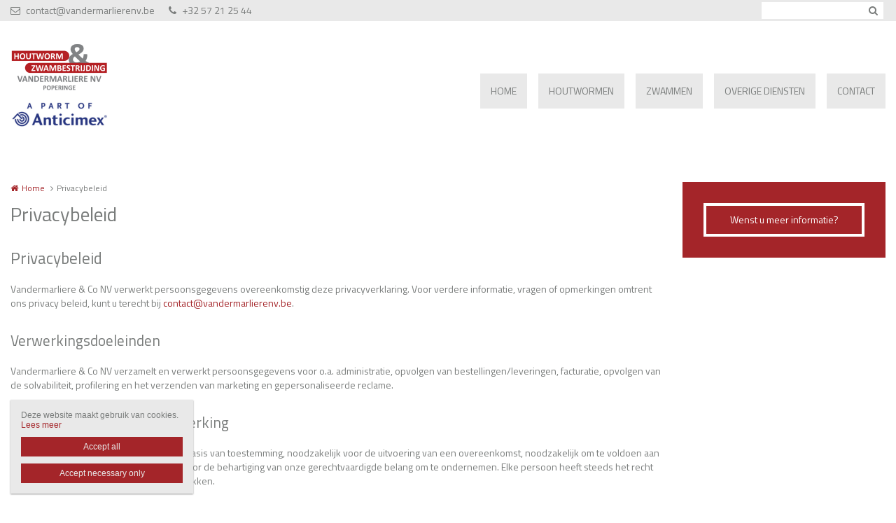

--- FILE ---
content_type: text/html; charset=utf-8
request_url: https://anticimex.vandermarlierenv.be/privacybeleid
body_size: 9440
content:
<!DOCTYPE html>
<html lang="nl" dir="ltr"
  xmlns:og="http://ogp.me/ns#">
<head profile="http://www.w3.org/1999/xhtml/vocab">
  <meta charset="utf-8">
  <meta name="viewport" content="width=device-width, initial-scale=1.0">
  <meta http-equiv="X-UA-Compatible" content="IE=edge,chrome=1">
  <meta http-equiv="Content-Type" content="text/html; charset=utf-8" />
<link rel="shortcut icon" href="https://anticimex.vandermarlierenv.be/sites/vdlm/files/schermafbeelding_2019-11-07_om_12.02.56_0.png" type="image/png" />
<meta name="abstract" content="Privacybeleid Vandermarliere &amp; Co NV verwerkt persoonsgegevens overeenkomstig deze privacyverklaring. Voor verdere informatie, vragen of opmerkingen omtrent ons privacy beleid, kunt u terecht bij contact@vandermarlierenv.be. Verwerkingsdoeleinden Vandermarliere &amp; Co NV verzamelt en verwerkt persoonsgegevens voor o.a. administratie, opvolgen van bestellingen/leveringen, facturatie, opvolgen van de solvabiliteit, profilering en het verzenden van marketing en gepersonaliseerde reclame." />
<meta name="robots" content="follow, index" />
<meta name="generator" content="Heftig (www.heftig.be)" />
<meta name="rights" content="Houtworm en zwambestrijding Vandermarliere NV" />
<link rel="canonical" href="https://anticimex.vandermarlierenv.be/privacybeleid" />
<link rel="shortlink" href="https://anticimex.vandermarlierenv.be/node/16" />
<meta http-equiv="content-language" content="nl" />
<meta property="og:site_name" content="Houtworm en zwambestrijding Vandermarliere NV" />
<meta property="og:type" content="article" />
<meta property="og:url" content="https://anticimex.vandermarlierenv.be/privacybeleid" />
<meta property="og:title" content="Privacybeleid" />
<meta property="og:updated_time" content="2020-07-07T13:30:05+02:00" />
<meta property="article:published_time" content="2019-11-07T14:03:12+01:00" />
<meta property="article:modified_time" content="2020-07-07T13:30:05+02:00" />
<meta itemprop="name" content="Privacybeleid" />
  <title>Privacybeleid | Houtworm en zwambestrijding Vandermarliere NV</title>
  <link type="text/css" rel="stylesheet" href="https://anticimex.vandermarlierenv.be/sites/vdlm/files/css/css_D3OHxQ8W00r4LLXwWxEY8vG3cuEpDyxd4LNDYWJQh6E.css" media="all" />
<link type="text/css" rel="stylesheet" href="https://anticimex.vandermarlierenv.be/sites/vdlm/files/css/css_jrqdtNeDE6bm1xAhUoGvZP_T8IUq3X3jTx8KZqOCAzo.css" media="all" />
<link type="text/css" rel="stylesheet" href="https://fonts.googleapis.com/css?family=Titillium+Web:regular,italic,bold|Titillium+Web" media="all" />
<link type="text/css" rel="stylesheet" href="https://anticimex.vandermarlierenv.be/sites/vdlm/files/css/css_hPXB4eoaPEDArbfA2WUvV0iYPqfF5b06OJQ07LHpyuo.css" media="all" />
<link type="text/css" rel="stylesheet" href="https://fonts.googleapis.com/css?family=Open+Sans" media="all" />
<link type="text/css" rel="stylesheet" href="https://maxcdn.bootstrapcdn.com/font-awesome/4.7.0/css/font-awesome.min.css" media="all" />
<link type="text/css" rel="stylesheet" href="https://anticimex.vandermarlierenv.be/sites/vdlm/files/css/css_wzVe_fVkORiN17pajTlELod5jlfbbRjiIXiRCSn8pog.css" media="all" />
<link type="text/css" rel="stylesheet" href="https://anticimex.vandermarlierenv.be/sites/vdlm/files/css/css_z-vWDRR0eLBJ1y85f8CiwhQMfJWZG8l9viQ8NDH6GQU.css" media="all" />
<style>body,#body,#body .branding,#body .well textarea,#body .well input,#body .well .form-item select,#body .well .form-item select option,#body .table-striped a{background-color:#ffffff !important;color:#797c7b !important;}#body a,#body .table-striped a:hover,#body .table-striped a:focus,#body div.page-header-top-bar form:hover .form-submit::after,#body div.page-header-top-bar form .form-submit:focus::after{color:#a42529 !important;}#body blockquote{border-color:#a42529 !important;}#body .group-header-content p,#body .group-header-content h2{color:#ffffff !important;}#body .page-header-top-bar .simple-search #edit-submit-simple-search,#body .page-header-top-bar .simple-search .form-text{color:#797c7b !important;}#body .group-header-content p,#body .group-header-content h2{text-shadow:0px 0px 6px #797c7b !important;}#body .advanced-header,#body table th{color:#797c7b !important;background-color:#e9e9e9 !important;border-color:#ffffff !important;}#body div.page-header-top-bar *,#body div.page-header-top-bar div *:hover,#body div.page-header-top-bar div *:focus,#body div.page-header-top-bar .socialmediabuttons,#body div.page-header-top-bar .organizationdetailsheader a,div.social_media_footer *,div.social_media_footer div *:hover,div.social_media_footer div *:focus,div.social_media_footer .socialmediabuttons,div.social_media_footer .socialmediabuttons a:hover,div.social_media_footer .socialmediabuttons a:focus,.mainnavbar1 .mainnavbar div > ul,.mainnavbar1.type1 #body .mainnavbar a,.mainnavbar1.type1 #body .mainnavbar a:hover,.mainnavbar1.type1 #body .mainnavbar a:focus,.mainnavbar1.type1 #body .mainnavbar a.active-trail,.mainnavbar1.type2 #body .mainnavbar a,.mainnavbar1.type2 #body .mainnavbar a:hover,.mainnavbar1.type2 #body .mainnavbar a:focus,.mainnavbar1.type2 #body .mainnavbar a.active-trail,.mainnavbar2 .mainnavbar div > ul,.mainnavbar2.type1 #body .mainnavbar a,.mainnavbar2.type1 #body .mainnavbar a:hover,.mainnavbar2.type1 #body .mainnavbar a:focus,.mainnavbar2.type1 #body .mainnavbar a.active-trail,.mainnavbar2.type2 #body .mainnavbar a,.mainnavbar2.type2 #body .mainnavbar a:hover,.mainnavbar2.type2 #body .mainnavbar a:focus,.mainnavbar2.type2 #body .mainnavbar a.active-trail,.mainnavbar3 .mainnavbar div > ul,.mainnavbar3.type1 #body .mainnavbar a,.mainnavbar3.type1 #body .mainnavbar a:hover,.mainnavbar3.type1 #body .mainnavbar a:focus,.mainnavbar3.type1 #body .mainnavbar a.active-trail,.mainnavbar3.type2 #body .mainnavbar a,.mainnavbar3.type2 #body .mainnavbar a:hover,.mainnavbar3.type2 #body .mainnavbar a:focus,.mainnavbar3.type2 #body .mainnavbar a.active-trail,#body .default-overview-items-2 .heftig-ds-overviewteaser-2,.logged-in #fixed-header{border-color:#ffffff !important;}@media (max-width:991px){.mainnavbar1.type3 #body .mainnavbar a,.mainnavbar1.type3 #body .mainnavbar a:hover,.mainnavbar1.type3 #body .mainnavbar a:focus,.mainnavbar1.type3 #body .mainnavbar a.active-trail,.mainnavbar2.type3 #body .mainnavbar a,.mainnavbar2.type3 #body .mainnavbar a:hover,.mainnavbar2.type3 #body .mainnavbar a:focus,.mainnavbar2.type3 #body .mainnavbar a.active-trail,.mainnavbar3.type2 #body .mainnavbar a,.mainnavbar3.type2 #body .mainnavbar a:hover,.mainnavbar3.type2 #body .mainnavbar a:focus,.mainnavbar3.type2 #body .mainnavbar a.active-trail{border-color:#ffffff !important;}}#body div.page-header-top-bar form .form-text,#body div.page-header-top-bar form .form-submit,#fixed-header{background-color:#ffffff !important;}#body div > table,#body tr,#body td,#body div.page-header-top-bar form,#body div.page-header-top-bar form:hover{border-color:#e9e9e9 !important;}#body div > table th:first-child{border-left-color:#e9e9e9 !important;}#body div > table > *:first-child > tr:first-child > th{border-top-color:#e9e9e9 !important;}//        #body div > .table-striped th:last-child{//          border-right-color:#a42529 !important;//}.type3 #body .mainnavbar a{color:#797c7b !important;border-color:#ffffff !important;}.type3 #body .mainnavbar a:hover,.type3 #body .mainnavbar a:focus,.type3 #body .mainnavbar a.active,.type3 #body .mainnavbar a.active-trail{color:#a42529 !important;border-color:#a42529 !important;}.type3 #body .mainnavbar-sub a,.type3 #body .mainnavbar-sub ul.menu li.expanded > div::after{color:#797c7b !important;border-color:#797c7b !important;background-color:#ffffff !important;}.type3 #body .mainnavbar-sub a:hover,.type3 #body .mainnavbar-sub a:focus,.type3 #body .mainnavbar-sub a.active,.type3.node-type-blog-article #body .mainnavbar-sub a,.type3 #body .mainnavbar-sub a.active-trail{color:#a42529 !important;border-color:#797c7b !important;}#body .well .webform-component-fieldset .panel-body{border-color:#797c7b !important;}#body .page-header-top-bar,#body .page-header-top-bar *,#body .page-header-top-bar .organizationdetailsheader a,.social_media_footer,.social_media_footer *,.mainnavbar1.type1 #body .mainnavbar,.type1 #body .mainnavbar a,.type1 #body .mainnavbar-sub a,.type2 #body .mainnavbar a,.type2 #body .mainnavbar-sub a,#body .slick-arrow,#body .well,#body .well *,#body .mainnavbar-sub ul.menu li.expanded > div::after,.cookie,.cookie *,#body .heftig-ds-overviewteaser h2,#body .heftig-ds-overviewteaser h2 a,#body .heftig-ds-blogteaser,#body .pagination a,#body .pagination span,#body .footer,#body .footer *,#body .bottom,#body .bottom .menu *,#management-menu-user-login a,.alerts,.not-logged-in.page-user #body .tabs a.active{background-color:#e9e9e9 !important;color:#797c7b !important;border-color:#797c7b !important;}#body .slick-arrow:hover,#body .slick-arrow:focus,#body .well a,#body .well .form-required,.cookie a,.cookie .fa,#body .page-header-top-bar a:hover,#body .page-header-top-bar a:focus,#body .page-header-top-bar a:hover .fa,#body .page-header-top-bar a:focus .fa,#body .page-header-top-bar .socialmediabuttons,#body .organizationdetailsheader a,.social_media_footer a:hover,.social_media_footer a:focus,.social_media_footer a:hover .fa,.social_media_footer a:focus .fa,.social_media_footer .socialmediabuttons,.type1 #body .mainnavbar a:hover,.type1 #body .mainnavbar a:focus,.type1 #body .mainnavbar a.active-trail,.type1 #body .mainnavbar-sub a:hover,.type1 #body .mainnavbar-sub a:focus,.type1 #body .mainnavbar-sub a.active-trail,.type2 #body .mainnavbar a:hover,.type2 #body .mainnavbar a:focus,.type2 #body .mainnavbar a.active-trail,.type2 #body .mainnavbar-sub a:hover,.type2 #body .mainnavbar-sub a:focus,.type2 #body .mainnavbar-sub a.active-trail,#body .heftig-ds-overviewteaser:hover h2 a,#body .heftig-ds-overviewteaser:focus h2 a,#body .pagination a:hover,#body .pagination a:focus,#body .footer a:hover,#body .footer a:focus,#body .organizationdetails a:hover,#body .organizationdetails a:focus,#body .organizationdetails a:hover i,#body .organizationdetails a:focus i,#body .bottom .menu a:hover,#body .bottom .menu a:focus{color:#a42529 !important;background-color:#e9e9e9 !important;border-color:#797c7b !important;}#body .forum-post{background-color:#e9e9e9 !important;}#body .forum-post-top,#body .forum-post-sidebar{color:#797c7b !important;border-color:#ffffff !important;}#body .forum-post-content,#body .forum-subcategory .forum-topic,#body .forum-category .forum-subcategory,.node-type-forum #body .forum-subcategory.row{background-color:#ffffff !important;color:#797c7b !important;border-color:#e9e9e9 !important;}#body .view-related-forum-categories .view-content > h3 > a,#body .forum-category h2,#body .forum-subcategory h2{background-color:#e9e9e9 !important;color:#797c7b !important;}#body .page-header-top-bar a.active,.social_media_footer a.active,.type1 #body .mainnavbar a.active,.type1 #body .mainnavbar-sub a.active,.type2 #body .mainnavbar a.active,.type2 #body .mainnavbar-sub a.active,.type1.node-type-blog-article #body .mainnavbar-sub a,.type2.node-type-blog-article #body .mainnavbar-sub a,#body .pagination .active a,.page-search .simple-search-form .form-submit{color:#e9e9e9 !important;background-color:#a42529 !important;}#body .website-by a{color:#797c7b !important;}#body .website-by a:hover,#body .website-by a:focus{color:#a42529 !important;}#body .well button,#heftig-webshop-cart-form button,.cookie button,#body .heftig-ds-blogteaser a,#body .default-overview-items-3 .btn-primary a,#body .default-overview-items-4 .btn-primary a,#body .default-overview-items-5 .btn-primary a,#body .default-overview-items-6 .btn-primary a{color:#e9e9e9 !important;background-color:#a42529 !important;border-color:#a42529 !important;}#body .well button:hover,#body .well button:focus,#heftig-webshop-cart-form button:hover,#heftig-webshop-cart-form button:focus,#body .heftig-ds-blogteaser:hover a,#body .heftig-ds-blogteaser:focus a,#body .default-overview-items-3 .btn-primary a:hover,#body .default-overview-items-3 .btn-primary a:focus,#body .default-overview-items-4 .btn-primary a:hover,#body .default-overview-items-4 .btn-primary a:focus,#body .default-overview-items-5 .btn-primary a:hover,#body .default-overview-items-5 .btn-primary a:focus,#body .default-overview-items-6 .btn-primary a:hover,#body .default-overview-items-6 .btn-primary a:focus{color:#a42529 !important;background-color:#e9e9e9 !important;border-color:#a42529 !important;}#body .well-cta,#body .well-cta *,#body .well-product,#body .well-product *,#body .jumbotron,#body .jumbotron *,#body .header-buttons a:last-child,#body .header-buttons a:hover,#body .header-buttons a:focus{background-color:#a42529 !important;border-color:#a42529 !important;color:#ffffff !important;}#body .header-buttons a,#body .header-buttons a:last-child:hover,#body .header-buttons a:last-child:focus{background-color:#ffffff !important;border-color:#a42529 !important;color:#a42529 !important;}#body .well-cta a,#body .jumbotron a{background-color:#a42529 !important;border-color:#ffffff !important;color:#ffffff !important;}#body .well-cta a:hover,#body .well-cta a:focus,#body .jumbotron a:hover,#body .jumbotron a:focus{background-color:#ffffff !important;border-color:#ffffff !important;color:#a42529 !important;}#body .default-overview-items-2 > div h2,#body .default-overview-items-2 > div p,#body .default-overview-items-2 .heftig-ds-overviewteaser-2:before{color:#ffffff !important;}#body .default-overview-items-2 > div .btn a{color:#a42529 !important;background-color:#ffffff !important;}#body .default-overview-items-2 .heftig-ds-overviewteaser-2{background-color:#a42529 !important;}@media (max-width:991px){.mainnavbar1 #body .mainnavbar a,.mainnavbar2 #body .mainnavbar a,.mainnavbar3 #body .mainnavbar a{color:#797c7b !important;background-color:#e9e9e9 !important;border-color:#797c7b !important;}.mainnavbar1 #body .mainnavbar a:hover,.mainnavbar1 #body .mainnavbar a:focus,.mainnavbar1 #body .mainnavbar a.active-trail,.mainnavbar2 #body .mainnavbar a:hover,.mainnavbar2 #body .mainnavbar a:focus,.mainnavbar2 #body .mainnavbar a.active-trail,.mainnavbar3 #body .mainnavbar a:hover,.mainnavbar3 #body .mainnavbar a:focus,.mainnavbar3 #body .mainnavbar a.active-trail{color:#a42529 !important;background-color:#e9e9e9 !important;border-color:#797c7b !important;}.mainnavbar1 #body .mainnavbar a.active,.mainnavbar2 #body .mainnavbar a.active,.mainnavbar3 #body .mainnavbar a.active{color:#e9e9e9 !important;background-color:#a42529 !important;border-color:#797c7b !important;}}#body *{font-family:"Titillium Web",Arial,Helvetica,sans-serif;}#body .fa{font-family:"FontAwesome";}body p{font-size:14px;}#body p.intro{font-size:16px;}#body h1,#body h2,#body h3,#body h4,#body h5,#body h6,#body h1 a,#body h2 a,#body h3 a,#body h4 a,#body h5 a,#body h6 a,#body h1 em,#body h2 em,#body h3 em,#body h4 em,#body h5 em,#body h6,#body h1 strong,#body h2 strong,#body h3 strong,#body h4 strong,#body h5 strong,#body h6 strong{font-family:"Titillium Web",Arial,Helvetica,sans-serif;}#body p strong{font-family:"Titillium Web",Arial,Helvetica,sans-serif;}.branding .site-logo{height:140px !important;max-height:140px !important;}.branding > .site-name,.branding > .site-slogan{line-height:39px !important;font-size:33px !important;padding:25.5px 0 !important;}.branding .site-name-slogan .site-name{line-height:39px !important;font-size:33px !important;padding-top:9px !important;}.branding .site-name-slogan .site-slogan{line-height:33px !important;font-size:21px !important;padding-bottom:9px !important;}@media (max-width:768px){.branding > .site-name,.branding > .site-slogan{line-height:30px !important;font-size:24px !important;padding:30px 0 !important;}.branding .site-name-slogan .site-name{line-height:36px !important;font-size:24px !important;padding-top:12px !important;}.branding .site-name-slogan .site-slogan{line-height:30px !important;font-size:18px !important;padding-bottom:12px !important;}}#nav-toggle{height:140px !important;line-height:140px !important;}.jumbotron a,.well,.well-cta a,.mainnavbar1.type2 .mainnavbar div > ul > li > a,.mainnavbar2.type2 .mainnavbar > ul > li > a,.mainnavbar3.type2 .mainnavbar > ul > li > a,.well button,.well input,.well textarea,.heftig-ds-blogteaser,.btn a,.well img,.header-buttons a{border-radius:0px !important;}.heftig-ds-blogteaser > a > img,.heftig-ds-overviewteaser > a > img{border-radius:0px 0px 0 0 !important;}.heftig-ds-overviewteaser > h2,.heftig-ds-overviewteaser > h2 > a{border-radius:0 0 0px 0px !important;}.heftig-share-buttons li:first-child a{border-radius:0px 0 0 0px !important;}.heftig-share-buttons li:last-child a{border-radius:0 0px 0px 0 !important;}@media (max-width:991px){.mainnavbar1.type2 .mainnavbar div > ul > li > a,.mainnavbar2.type2 .mainnavbar > ul > li > a,.mainnavbar3.type2 .mainnavbar > ul > li > a{border-radius:0 !important;}}
</style>
  <!-- HTML5 Shim and Respond.js IE8 support of HTML5 elements and media queries -->
  <!-- WARNING: Respond.js doesn't work if you view the page via file:// -->
  <!--[if lt IE 9]>
    <script src="https://oss.maxcdn.com/libs/html5shiv/3.7.0/html5shiv.js"></script>
    <script src="https://oss.maxcdn.com/libs/respond.js/1.4.2/respond.min.js"></script>
  <![endif]-->
  <script src="https://anticimex.vandermarlierenv.be/sites/vdlm/files/js/js_Cn65AzPSUrE2E3wVwFESpvlv0hcGyQCjJU5E8nNjPz4.js"></script>
<script src="https://anticimex.vandermarlierenv.be/sites/vdlm/files/js/js_cHRi6HJkg980ceEAyqo8EUrBqIrUDa0n_mHBsAI1m40.js"></script>
<script src="https://anticimex.vandermarlierenv.be/sites/vdlm/files/js/js_am4PpHlNKgXLLA8vSQi_93COGZ1mT10n44EBwg8xNWU.js"></script>
<script src="https://anticimex.vandermarlierenv.be/sites/vdlm/files/js/js_8lU-ZVnyCBfS7I37s6PUL-nXEEEt9IQTy9_JFvWkyYg.js"></script>
<script src="https://www.googletagmanager.com/gtag/js?id=UA-170465262-1"></script>
<script>window.dataLayer = window.dataLayer || [];function gtag(){dataLayer.push(arguments)};gtag("js", new Date());gtag("config", "UA-170465262-1", {"groups":"default","anonymize_ip":true});ga('create', 'UA-54804886-1', 'auto', {'name': 'heftig'});  //HEFTIG
ga('heftig.send', 'pageview'); //HEFTIG</script>
<script src="https://anticimex.vandermarlierenv.be/sites/vdlm/files/js/js__0-4m5LQnLTyAhxv11wyNs-vFCQ9E_9xG8IU1Wt8dX8.js"></script>
<script src="https://anticimex.vandermarlierenv.be/sites/vdlm/files/js/js_LzK1znuBN_xp4c7fDRabHvm3rSAEXNdGUfbpqJtr50c.js"></script>
<script src="https://anticimex.vandermarlierenv.be/sites/vdlm/files/js/js_lz4yhxPFAXIl5u9She2zLnJt0XmmSRuJbup3xnrvIUc.js"></script>
<script>jQuery.extend(Drupal.settings, {"basePath":"\/","pathPrefix":"","setHasJsCookie":0,"ajaxPageState":{"theme":"t_heftig","theme_token":"uuUAVTeeqqMcJIixHHyuyxz0dNVXxXhokteh55QHpZ0","jquery_version":"2.2","js":{"sites\/all\/modules\/custom\/heftig_cookie\/js\/heftig_cookie.js":1,"sites\/all\/themes\/t_heftig\/js\/t_heftig.js":1,"sites\/all\/modules\/contrib\/jquery_update\/replace\/jquery\/2.2\/jquery.min.js":1,"misc\/jquery-extend-3.4.0.js":1,"misc\/jquery-html-prefilter-3.5.0-backport.js":1,"misc\/jquery.once.js":1,"misc\/drupal.js":1,"sites\/all\/modules\/contrib\/jquery_update\/replace\/ui\/external\/jquery.cookie.js":1,"sites\/all\/modules\/contrib\/jquery_update\/replace\/jquery.form\/4\/jquery.form.min.js":1,"misc\/ajax.js":1,"sites\/all\/modules\/contrib\/jquery_update\/js\/jquery_update.js":1,"sites\/all\/modules\/custom\/heftig_socialmedia\/heftig_socialmedia.js":1,"sites\/all\/modules\/custom\/heftig_tabblock\/heftig_tabblock.js":1,"public:\/\/languages\/nl_2SFx4wb9778u6b8hILtaojaZxRLWc-Q5SSPDCzTt1fw.js":1,"sites\/all\/libraries\/colorbox\/jquery.colorbox-min.js":1,"sites\/all\/modules\/contrib\/colorbox\/js\/colorbox.js":1,"sites\/all\/modules\/contrib\/colorbox\/styles\/default\/colorbox_style.js":1,"sites\/all\/modules\/contrib\/colorbox\/js\/colorbox_load.js":1,"sites\/all\/modules\/contrib\/google_analytics\/googleanalytics.js":1,"https:\/\/www.googletagmanager.com\/gtag\/js?id=UA-170465262-1":1,"0":1,"sites\/all\/themes\/t_heftig\/js\/misc\/_progress.js":1,"sites\/all\/modules\/contrib\/field_group\/field_group.js":1,"sites\/all\/themes\/t_heftig\/js\/html5shiv.js":1,"sites\/all\/themes\/t_heftig\/js\/bootstrap.min.js":1,"sites\/all\/themes\/t_heftig\/js\/respond.min.js":1,"sites\/all\/themes\/t_heftig\/js\/slick\/slick.min.js":1,"sites\/all\/themes\/t_heftig\/js\/misc\/ajax.js":1},"css":{"sites\/all\/modules\/custom\/heftig_manage\/heftig_manage.css":1,"sites\/all\/modules\/custom\/heftig_socialmedia\/heftig_socialmedia.css":1,"sites\/all\/modules\/custom\/heftig_tabblock\/heftig_tabblock.css":1,"sites\/all\/modules\/contrib\/views\/css\/views.css":1,"sites\/all\/modules\/contrib\/ckeditor\/css\/ckeditor.css":1,"sites\/all\/modules\/contrib\/colorbox\/styles\/default\/colorbox_style.css":1,"sites\/all\/modules\/contrib\/ctools\/css\/ctools.css":1,"https:\/\/fonts.googleapis.com\/css?family=Titillium+Web:regular,italic,bold|Titillium+Web":1,"sites\/all\/modules\/features\/hf_ckeditor\/hf_ckeditor.css":1,"sites\/all\/modules\/custom\/heftig_cookie\/css\/heftig_cookie.css":1,"https:\/\/fonts.googleapis.com\/css?family=Open+Sans":1,"https:\/\/maxcdn.bootstrapcdn.com\/font-awesome\/4.7.0\/css\/font-awesome.min.css":1,"sites\/all\/themes\/t_heftig\/ds_layouts\/heftig_ds\/heftig_ds.css":1,"sites\/all\/themes\/t_heftig\/css\/style.css":1,"0":1}},"colorbox":{"opacity":"0.85","current":"{current} van {total}","previous":"\u00ab Vorige","next":"Volgende \u00bb","close":"Sluiten","maxWidth":"98%","maxHeight":"98%","fixed":true,"mobiledetect":false,"mobiledevicewidth":"480px","file_public_path":"\/sites\/vdlm\/files","specificPagesDefaultValue":"admin*\nimagebrowser*\nimg_assist*\nimce*\nnode\/add\/*\nnode\/*\/edit\nprint\/*\nprintpdf\/*\nsystem\/ajax\nsystem\/ajax\/*"},"urlIsAjaxTrusted":{"\/search":true,"\/system\/ajax":true,"\/privacybeleid":true},"googleanalytics":{"account":["UA-170465262-1"],"trackOutbound":1,"trackMailto":1,"trackDownload":1,"trackDownloadExtensions":"7z|aac|arc|arj|asf|asx|avi|bin|csv|doc(x|m)?|dot(x|m)?|exe|flv|gif|gz|gzip|hqx|jar|jpe?g|js|mp(2|3|4|e?g)|mov(ie)?|msi|msp|pdf|phps|png|ppt(x|m)?|pot(x|m)?|pps(x|m)?|ppam|sld(x|m)?|thmx|qtm?|ra(m|r)?|sea|sit|tar|tgz|torrent|txt|wav|wma|wmv|wpd|xls(x|m|b)?|xlt(x|m)|xlam|xml|z|zip","trackColorbox":1},"ajax":{"edit-all":{"callback":"heftig_cookie_dismiss_form_submit_all","progress":{"type":"none"},"wrapper":"cookie","event":"mousedown","keypress":true,"prevent":"click","url":"\/system\/ajax","submit":{"_triggering_element_name":"op","_triggering_element_value":"Accept all"}},"edit-necessary":{"callback":"heftig_cookie_dismiss_form_submit_necessary","progress":{"type":"none"},"wrapper":"cookie","event":"mousedown","keypress":true,"prevent":"click","url":"\/system\/ajax","submit":{"_triggering_element_name":"op","_triggering_element_value":"Accept necessary only"}}},"field_group":{"html-element":"full"},"t_heftig":{"anchorsFix":null,"anchorsSmoothScrolling":null,"popoverEnabled":null,"popoverOptions":{"animation":0,"html":0,"placement":null,"selector":null,"trigger":"","title":null,"content":null,"delay":0,"container":null},"tooltipEnabled":null,"tooltipOptions":{"animation":0,"html":0,"placement":null,"selector":null,"trigger":"","delay":0,"container":null}}});</script>
  
</head>
<body class="html not-front not-logged-in no-sidebars page-node page-node- page-node-16 node-type-default-page mainnavbar2 type2 i18n-nl header-normal-center" >
  <div id="skip-link">
    <a href="#main-content" class="element-invisible element-focusable">Overslaan en naar de inhoud gaan</a>
  </div>
      <div id="body">
  
    <div class="region region-content">
    <section id="block-system-main" class="block block-system clearfix">

      
  


  
 
    

  <div class="page-header-top-bar"><div class="container"><div class="organizationdetailsheader pull-left"><ul><li><a href="mailto:contact@vandermarlierenv.be"><i class="fa fa-envelope-o" aria-hidden="true"></i>contact@vandermarlierenv.be</a></li><li><a href="tel:+32 57 21 25 44 "><i class="fa fa-phone" aria-hidden="true"></i>+32 57 21 25 44 </a></li></ul></div><div class="locale pull-right"></div><div class="socialmediabuttons pull-right"></div><div class="simple-search pull-right"><form action="/search" method="get" id="views-exposed-form-simple-search-page-1" accept-charset="UTF-8"><div><div class="views-exposed-form">
  <div class="views-exposed-widgets clearfix">
          <div id="edit-keywords-wrapper" class="views-exposed-widget views-widget-filter-combine">
                        <div class="views-widget">
          <div class="form-type-textfield form-item-keywords form-item form-group">
 <input class="form-control form-text" type="text" id="edit-keywords" name="keywords" value="" size="30" maxlength="128" />
</div>
        </div>
              </div>
                    <div class="views-exposed-widget views-submit-button">
      <button class="btn btn-primary form-submit" id="edit-submit-simple-search" name="" value="Zoeken" type="submit">Zoeken</button>
    </div>
      </div>
</div>
</div></form></div></div></div><div id="nav-toggle-wrapper" class="container"><a class="branding" href="https://anticimex.vandermarlierenv.be/" title="Home | Houtworm en zwambestrijding Vandermarliere NV"><img class="site-logo" src="https://anticimex.vandermarlierenv.be/sites/vdlm/files/vandermarliere_-_ax_since_2018_140x140_2.png" title="Home | Houtworm en zwambestrijding Vandermarliere NV" alt="Logo Houtworm en zwambestrijding Vandermarliere NV"></a><i class="fa fa-navicon pull-right" id="nav-toggle"></i><div class="mainnavbar"><ul class="menu nav"><li class="first leaf"><a href="/home-0" title="Over ons">HOME</a></li>
<li class="expanded"><a href="/houtwormen">HOUTWORMEN</a><ul><li class="first leaf"><a href="/werkwijze" title="Werkwijze">Werkwijze</a></li>
<li class="last expanded"><a href="/soorten-houtwormen" title="Soorten houtwormen">Soorten houtwormen</a><ul><li class="first leaf"><a href="/kleine-klopkever">Kleine Klopkever</a></li>
<li class="leaf"><a href="/grote-klopkever">Grote Klopkever</a></li>
<li class="leaf"><a href="/huisboktor">Huisboktor</a></li>
<li class="last leaf"><a href="/spinthout-kever">Spinthoutkever</a></li>
</ul></li>
</ul></li>
<li class="expanded"><a href="/zwammen" title="ZWAMMEN">ZWAMMEN</a><ul><li class="first leaf"><a href="/werkwijze-0" title="Werkwijze">Werkwijze</a></li>
<li class="last expanded"><a href="/soorten-zwammen" title="Soorten zwammen">Soorten zwammen</a><ul><li class="first leaf"><a href="/huiszwam">Huiszwam</a></li>
<li class="last leaf"><a href="/kelderzwam">Kelderzwam</a></li>
</ul></li>
</ul></li>
<li class="expanded"><a href="/overige-diensten" title="OVERIGE DIENSTEN">OVERIGE DIENSTEN</a><ul><li class="first leaf"><a href="/balkkoprestauratie" title="Balkkoprestauratie">Balkkoprestauratie</a></li>
<li class="last leaf"><a href="/begassing" title="Begassing">Begassing</a></li>
</ul></li>
<li class="last leaf"><a href="/contacteer-ons">CONTACT</a></li>
</ul></div></div>
  <div class="advanced-header advanced-header-empty"></div>



<div class="container clearfix">
  <div class="row">

      
      
      <div class="col-sm-12 col-md-9 one-sidebar">
        <ol class="breadcrumb"><li class="first"><a href="/">Home</a></li>
<li class="last">Privacybeleid</li>
</ol><h1>Privacybeleid</h1><h2>Privacybeleid</h2>

<p>Vandermarliere &amp; Co NV verwerkt persoonsgegevens overeenkomstig deze privacyverklaring. Voor verdere informatie, vragen of opmerkingen omtrent ons privacy beleid, kunt u terecht bij <a href="mailto:contact@vandermarlierenv.be">contact@vandermarlierenv.be</a>.</p>

<h3>Verwerkingsdoeleinden</h3>

<p>Vandermarliere &amp; Co NV verzamelt en verwerkt persoonsgegevens voor o.a. administratie, opvolgen van bestellingen/leveringen, facturatie, opvolgen van de solvabiliteit, profilering en het verzenden van marketing en gepersonaliseerde reclame.</p>

<h3>Rechtsgronden van de verwerking</h3>

<p>Persoonsgegevens worden verwerkt op basis van toestemming, noodzakelijk voor de uitvoering van een overeenkomst, noodzakelijk om te voldoen aan een wettelijke verplichting, noodzakelijk voor de behartiging van onze gerechtvaardigde belang om te ondernemen. Elke persoon heeft steeds het recht om de gegeven toestemming terug in te trekken.</p>

<h3>Overmaken aan derden</h3>

<p>Indien dit noodzakelijk is ter verwezenlijking van de vooropgestelde doeleinden, zullen de persoonsgegevens gedeeld worden met derden binnen de Europese Economische Ruimte die rechtstreeks of onrechtstreeks met <strong>xxx</strong> verbonden zijn of met enige andere partner van Vandermarliere &amp; Co NV.</p>

<p>Vandermarliere &amp; Co NV garandeert dat deze ontvangers de nodige technische en organisatorische maatregelen zullen nemen ter bescherming van de persoonsgegevens.</p>

<h3>Bewaarperiode</h3>

<p>De persoonsgegevens zullen worden bewaard gedurende de termijn die noodzakelijk is om aan de wettelijke vereisten te voldoen (onder andere op het gebied van boekhouding).</p>

<h3>Recht van inzage, verbetering, wissing, beperking, bezwaar en overdraagbaarheid van persoonsgegevens</h3>

<p>Elke persoon heeft te allen tijde recht op inzage van zijn persoonsgegevens en kan ze (laten) verbeteren indien ze onjuist of onvolledig zijn, ze laten verwijderen, de verwerking ervan laten beperken en bezwaar te maken tegen de verwerking van hem betreffende persoonsgegevens.</p>

<p>Bovendien, heeft elke persoon het recht om een kopie (in een gestructureerde, gangbare en machinaal leesbare vorm) van zijn persoonsgegevens te bekomen en de persoonsgegevens te laten doorsturen naar derden.</p>

<p>Teneinde bovenvermelde rechten uit te oefenen, wordt elke persoon gevraagd om een e-mail te verzenden naar het volgende e-mailadres: <a href="mailto:contact@vandermarlierenv.be">contact@vandermarlierenv.be</a></p>

<h3>Direct marketing</h3>

<p>Elke persoon heeft het recht zich kosteloos te verzetten tegen elke verwerking van zijn persoonsgegevens met het oog op direct marketing.</p>

<h3>Klacht</h3>

<p>Elke persoon beschikt over het recht om een klacht in te dienen bij de Commissie voor de Bescherming van de Persoonlijke Levenssfeer (Drukpersstraat 35, 1000 Brussel - <a href="mailto:commission@privacycommission.be">commission@privacycommission.be</a>).</p>

<h2>Het gebruik van “cookies”.</h2>

<h3>WAT ZIJN COOKIES?</h3>

<p>Cookies zijn kleine tekstbestanden die door websites op je toestel worden geplaatst. Dergelijke cookies kunnen verschillende doeleinden hebben:</p>

<ol>
	<li>Technische cookies: bijvoorbeeld voor taalinstellingen</li>
	<li>Sessiecookies: tijdelijke cookies</li>
	<li>Tracking cookies: cookies die je gedrag op de website gaan volgen en bijhouden</li>
</ol>

<p>Een cookie bevat een unieke code die toelaat om uw browser te herkennen gedurende uw bezoek(en) aan deze website.</p>

<p>Cookies kunnen geplaatst worden door de server van de website die u bezoekt of door een partner, waarmee deze website samenwerkt. De server van de website kan alleen de cookies lezen die het zelf geplaatst heeft. Hij heeft geen toegang tot andere informatie die zich op uw computer of mobiel apparaat bevindt.</p>

<p>De inhoud van een cookie bestaat meestal uit de naam van de server die de cookie geplaatst heeft, een vervaldatum en een unieke cijfercode. Cookies maken de interactie tussen de bezoekers en de website over het algemeen gemakkelijker en sneller en helpen de bezoekers te navigeren tussen de verschillende onderdelen van de website. Cookies kunnen ook gebruikt worden om de inhoud van de website te personaliseren aan de gebruiker.</p>

<h2>Deze website maakt gebruik van volgende cookies:</h2>

<h3>Noodzakelijke cookies</h3>

<p>Deze cookies zijn onmisbaar voor deze website. Indien u deze cookies weigert zullen bepaalde onderdelen van de website mogelijk niet of niet optimaal werken.</p>

<h3>Functionele cookies</h3>

<p>De functionele cookies zijn de cookies die het functioneren van deze website vergemakkelijken en aangenamer maken voor de bezoeker. Daarnaast zorgen deze cookies ervoor dat u een meer gepersonaliseerde surfervaring krijgt.</p>

<h3>Third party cookies</h3>

<p>Deze website maakt gebruik van verschillende Third-party cookies van o.a. Google en Facebook:</p>

<ul>
	<li>Google: (<a href="https://www.google.com/policies/privacy/">https://www.google.com/policies/privacy/</a>)</li>
	<li>Facebook: (<a href="https://www.facebook.com/policy.php">https://www.facebook.com/policy.php</a>)</li>
</ul>

<p>BEHEER VAN COOKIES</p>

<p>Via uw browserinstellingen kunt u de installatie van cookies weigeren. Het uitschakelen van cookies kan betekenen dat U van bepaalde functionaliteiten van de website geen gebruik kunt maken. U kunt ook op elk moment de reeds geïnstalleerde cookies verwijderen van uw computer of mobiel apparaat.</p>
      </div>
      
          <div class="col-sm-12 col-md-3">
        <div class="well well-lg well-cta hidden-xs hidden-sm"><a href="https://anticimex.vandermarlierenv.be/contacteer-ons">Wenst u meer informatie?</a></div>      </div>
        
  </div>
</div>

    
    <div class="jumbotron text-center"><div class="container"><a href="https://anticimex.vandermarlierenv.be/contacteer-ons">Wenst u meer informatie?</a></div></div>
<div class="footer">
  <div class="container clearfix">
    <div class="row">
                  <div class="col-xs-12 col-sm-6">
        <div class="organizationdetails"><h3><i class="fa fa-home" aria-hidden="true"></i> VANDERMARLIERE & CO NV</h3><p><span>Ieperseweg 42</span><span> 8970 Poperinge</span></p><p><a href="mailto:contact@vandermarlierenv.be"><i class="fa fa-envelope-o fa-fw" aria-hidden="true"></i>contact@vandermarlierenv.be</a><a href="tel:+32 57 21 25 44 "><i class="fa fa-phone fa-fw" aria-hidden="true"></i>+32 57 21 25 44 </a></p></div>      </div>
           
    </div>
  </div>
</div>

<div class="bottom">
  <div class="container"> 
    <div class="row">
      <div class="col-xs-12">
                    <ul id="management-menu-user-login">
                <li>
                    <a href="/user" title="Login"></a>
                </li>
            </ul>
                          <ul class="menu nav"><li class="first leaf"><a href="/disclaimer" title="Disclaimer">Disclaimer</a></li>
<li class="last leaf active-trail active"><a href="/privacybeleid" title="Privacybeleid" class="active-trail active">Privacybeleid</a></li>
</ul><div class="social_media_footer"><div class="socialmediabuttons pull-right"></div></div>              </div>
    </div>
  </div>
</div>
  <div class="website-by"><div class="container"><div class="row"><a href="https://www.livalos.com" target="_blank" rel="nofollow" title="Laat je website maken door Livalos. Professioneel en betaalbaar!">Website door Livalos</a></div></div></div>


</section> <!-- /.block -->
  </div>
  
</div>  <div id="cookie" class="cookie">
      <p>Deze website maakt gebruik van cookies. <a href="/privacybeleid">Lees meer</a></p>
        <form action="/privacybeleid" method="post" id="heftig-cookie-dismiss-form" accept-charset="UTF-8"><div><button class="heftig-cookie-all__button btn btn-primary form-submit" id="edit-all" name="op" value="Accept all" type="submit">Accept all</button>
<button class="heftig-cookie-necessary__button btn btn-primary form-submit" id="edit-necessary" name="op" value="Accept necessary only" type="submit">Accept necessary only</button>
<input type="hidden" name="form_build_id" value="form-WGc5jSaNF-8y9bVaoFQMZ8vsnpMqj47kOHWz29IRmiM" />
<input type="hidden" name="form_id" value="heftig_cookie_dismiss_form" />
</div></form>  </div>

<noscript>
  <div class="cookie">
          <p>Deze website maakt gebruik van cookies. <a href="/privacybeleid">Lees meer</a></p>
              <form action="/privacybeleid" method="post" id="heftig-cookie-dismiss-form" accept-charset="UTF-8"><div></div></form>      </div>
</noscript>
<script src="https://anticimex.vandermarlierenv.be/sites/vdlm/files/js/js_fhFj3ds_DhsqbAsVSClxxIBfNnNipSBnZzNRJjKQzhM.js"></script>
<script src="https://anticimex.vandermarlierenv.be/sites/vdlm/files/js/js_hHp2_KPY7etvwpPfNsY4j2Upr8n-OUMF73ev-YoVXhU.js"></script>
</body>
</html>
